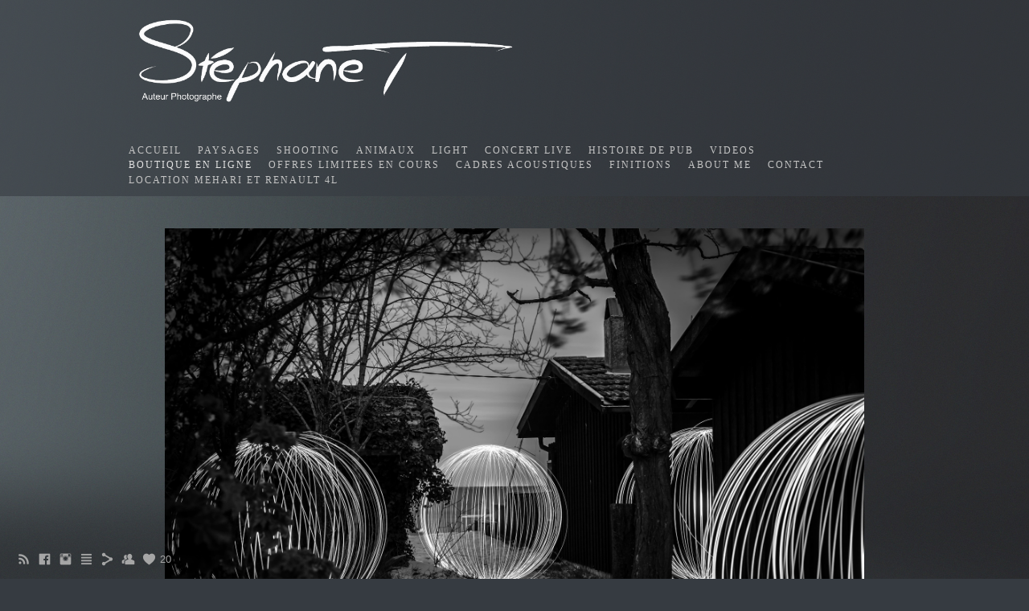

--- FILE ---
content_type: text/html; charset=UTF-8
request_url: https://www.stephanet.com/boutiqueenligne/img_0608comp-33
body_size: 10122
content:
<!doctype html>
<html lang="fr" site-body ng-controller="baseController" prefix="og: http://ogp.me/ns#">
<head>
        <title>Ball of light</title>
    <base href="/">
    <meta charset="UTF-8">
    <meta http-equiv="X-UA-Compatible" content="IE=edge,chrome=1">
    <meta name="viewport" content="width=device-width, initial-scale=1">

    <link rel="manifest" href="/manifest.webmanifest">

	
    <meta name="keywords" content="stephanet.com, Ball of light, auteur photographe artiste photos photo bassin arcachon pyla boutique en ligne tirage dibond caisse américaine art photo photographie photography bassin pose longue light painting tirage galerie portrait">
    <meta name="generator" content="stephanet.com">
    <meta name="author" content="stephanet.com">

    <meta itemprop="name" content="Ball of light">
    <meta itemprop="url" content="https://www.stephanet.com/boutiqueenligne/img_0608comp-33">

    <link rel="alternate" type="application/rss+xml" title="RSS Ball of light" href="/extra/rss" />
    <!-- Open Graph data -->
    <meta property="og:title" name="title" content="Ball of light">

	
    <meta property="og:site_name" content="Stéphane T - Auteur Photographe">
    <meta property="og:url" content="https://www.stephanet.com/boutiqueenligne/img_0608comp-33">
    <meta property="og:type" content="website">

            <!--    This part will not change dynamically: except for Gallery image-->

    <meta property="og:image" content="https://dvqlxo2m2q99q.cloudfront.net/000_clients/893832/page/8938327AIXXKRk.jpg">
    <meta property="og:image:height" content="3648">
    <meta property="og:image:width" content="5472">

    
    <meta property="fb:app_id" content="291101395346738">

    <!-- Twitter Card data -->
    <meta name="twitter:url" content="https://www.stephanet.com/boutiqueenligne/img_0608comp-33">
    <meta name="twitter:title" content="Ball of light">

	
	<meta name="twitter:site" content="Stéphane T - Auteur Photographe">
    <meta name="twitter:creator" content="stephanet.com">

    <link rel="dns-prefetch" href="https://cdn.portfolioboxdns.com">

    	
	<link rel="icon" href="https://dvqlxo2m2q99q.cloudfront.net/000_clients/893832/file/32x32-893832jU38RZvY.ico" type="image/x-icon" />
    <link rel="shortcut icon" href="https://dvqlxo2m2q99q.cloudfront.net/000_clients/893832/file/32x32-893832jU38RZvY.jpg" type="image/jpeg" />
    <link rel="apple-touch-icon" sizes="57x57" href="https://dvqlxo2m2q99q.cloudfront.net/000_clients/893832/file/57x57-893832jU38RZvY.jpg" type="image/jpeg" />
	<link rel="apple-touch-icon" sizes="114x114" href="https://dvqlxo2m2q99q.cloudfront.net/000_clients/893832/file/114x114-893832jU38RZvY.jpg" type="image/jpeg" />
	<link rel="apple-touch-icon" sizes="72x72" href="https://dvqlxo2m2q99q.cloudfront.net/000_clients/893832/file/72x72-893832jU38RZvY.jpg" type="image/jpeg" />
	<link rel="apple-touch-icon" sizes="144x144" href="https://dvqlxo2m2q99q.cloudfront.net/000_clients/893832/file/144x144-893832jU38RZvY.jpg" type="image/jpeg" />
	<link rel="apple-touch-icon" sizes="60x60" href="https://dvqlxo2m2q99q.cloudfront.net/000_clients/893832/file/60x60-893832jU38RZvY.jpg" type="image/jpeg" />
	<link rel="apple-touch-icon" sizes="120x120" href="https://dvqlxo2m2q99q.cloudfront.net/000_clients/893832/file/120x120-893832jU38RZvY.jpg" type="image/jpeg" />
	<link rel="apple-touch-icon" sizes="76x76" href="https://dvqlxo2m2q99q.cloudfront.net/000_clients/893832/file/76x76-893832jU38RZvY.jpg" type="image/jpeg" />
	<link rel="apple-touch-icon" sizes="152x152" href="https://dvqlxo2m2q99q.cloudfront.net/000_clients/893832/file/152x152-893832jU38RZvY.jpg" type="image/jpeg" />
	<link rel="apple-touch-icon" sizes="196x196" href="https://dvqlxo2m2q99q.cloudfront.net/000_clients/893832/file/196x196-893832jU38RZvY.jpg" type="image/jpeg" />
	<link rel="mask-icon" href="https://dvqlxo2m2q99q.cloudfront.net/000_clients/893832/file/16x16-893832jU38RZvY.svg">
	<link rel="icon" href="https://dvqlxo2m2q99q.cloudfront.net/000_clients/893832/file/196x196-893832jU38RZvY.jpg" type="image/jpeg" />
	<link rel="icon" href="https://dvqlxo2m2q99q.cloudfront.net/000_clients/893832/file/192x192-893832jU38RZvY.jpg" type="image/jpeg" />
	<link rel="icon" href="https://dvqlxo2m2q99q.cloudfront.net/000_clients/893832/file/168x168-893832jU38RZvY.jpg" type="image/jpeg" />
	<link rel="icon" href="https://dvqlxo2m2q99q.cloudfront.net/000_clients/893832/file/96x96-893832jU38RZvY.jpg" type="image/jpeg" />
	<link rel="icon" href="https://dvqlxo2m2q99q.cloudfront.net/000_clients/893832/file/48x48-893832jU38RZvY.jpg" type="image/jpeg" />
	<link rel="icon" href="https://dvqlxo2m2q99q.cloudfront.net/000_clients/893832/file/32x32-893832jU38RZvY.jpg" type="image/jpeg" />
	<link rel="icon" href="https://dvqlxo2m2q99q.cloudfront.net/000_clients/893832/file/16x16-893832jU38RZvY.jpg" type="image/jpeg" />
	<link rel="icon" href="https://dvqlxo2m2q99q.cloudfront.net/000_clients/893832/file/128x128-893832jU38RZvY.jpg" type="image/jpeg" />
	<meta name="application-name" content="Stéphane T - Auteur Photographe"/>
	<meta name="theme-color" content="#363b41">
	<meta name="msapplication-config" content="browserconfig.xml" />

	<!-- sourcecss -->
<link rel="stylesheet" href="https://cdn.portfolioboxdns.com/pb3/application/_output/pb.out.front.ver.1753775869462.css" />
<!-- /sourcecss -->

    

</head>
<body id="pb3-body" pb-style="siteBody.getStyles()" style="visibility: hidden;" ng-cloak class="{{siteBody.getClasses()}}" data-rightclick="{{site.EnableRightClick}}" data-imgshadow="{{site.ThumbDecorationHasShadow}}" data-imgradius="{{site.ThumbDecorationBorderRadius}}"  data-imgborder="{{site.ThumbDecorationBorderWidth}}">

<img ng-if="site.LogoDoUseFile == 1" ng-src="{{site.LogoFilePath}}" alt="" style="display:none;">

<pb-scrol-to-top></pb-scrol-to-top>

<div class="containerNgView" ng-view autoscroll="true" page-font-helper></div>

<div class="base" ng-cloak>
    <div ng-if="base.popup.show" class="popup">
        <div class="bg" ng-click="base.popup.close()"></div>
        <div class="content basePopup">
            <div ng-include="base.popup.view"></div>
        </div>
    </div>
</div>

<logout-front></logout-front>

<script src="https://cdn.portfolioboxdns.com/pb3/application/_output/3rd.out.front.ver.js"></script>

<!-- sourcejs -->
<script src="https://cdn.portfolioboxdns.com/pb3/application/_output/pb.out.front.ver.1753775869462.js"></script>
<!-- /sourcejs -->


<script>
    var isLoadedFromServer = true;
    var seeLiveMobApp = "";

    if(seeLiveMobApp == true || seeLiveMobApp == 1){
        if(pb.utils.isMobile() == true){
            pbAng.isMobileFront = seeLiveMobApp;
        }
    }
    var serverData = {
        siteJson : {"Guid":"17286n2mJ7OrKKbS","Id":893832,"Url":"stephanet.com","IsUnpublished":0,"SecondaryUrl":null,"AccountType":1,"LanguageId":8,"IsSiteLocked":0,"MetaValidationTag":null,"CustomCss":"","CustomHeaderBottom":null,"CustomBodyBottom":"","MobileLogoText":"St\u00e9phane T","MobileMenuBoxColor":"#363b41","MobileLogoDoUseFile":1,"MobileLogoFileName":"893832S9R2bRvA.png","MobileLogoFileHeight":183,"MobileLogoFileWidth":600,"MobileLogoFileNameS3Id":0,"MobileLogoFilePath":"https:\/\/dvqlxo2m2q99q.cloudfront.net\/000_clients\/893832\/file\/893832S9R2bRvA.png","MobileLogoFontFamily":"'Century Gothic',CenturyGothic,AppleGothic","MobileLogoFontSize":"17px","MobileLogoFontVariant":null,"MobileLogoFontColor":"#ffffff","MobileMenuFontFamily":"'Century Gothic',CenturyGothic,AppleGothic","MobileMenuFontSize":"14px","MobileMenuFontVariant":null,"MobileMenuFontColor":"#c4c4c4","MobileMenuIconColor":"#c4c4c4","SiteTitle":"St\u00e9phane T - Auteur Photographe","SeoKeywords":"auteur photographe artiste photos photo bassin arcachon pyla boutique en ligne tirage dibond caisse am\u00e9ricaine art photo photographie photography bassin pose longue light painting tirage galerie portrait","SeoDescription":"St\u00e9phane T Auteur photographe photos arcachon art Artiste bassin Arcachon Pyla pilat poses longues Light Painting portrait animaux pub galerie photos boutique en ligne tirages de qualit\u00e9 caisse am\u00e9ricaine","ShowSocialMediaLinks":1,"SocialButtonStyle":1,"SocialButtonColor":"#a6a6a6","SocialShowShareButtons":1,"SocialFacebookShareUrl":"https:\/\/www.facebook.com\/St%C3%A9phane-T-Arcachon-photo-La-page-760238960655759\/","SocialFacebookUrl":"https:\/\/www.facebook.com\/St%C3%A9phane-T-Arcachon-photo-La-page-760238960655759\/","SocialTwitterUrl":null,"SocialFlickrUrl":null,"SocialLinkedInUrl":null,"SocialGooglePlusUrl":null,"SocialPinterestUrl":null,"SocialInstagramUrl":"https:\/\/www.instagram.com\/stephane_t_art_photo\/?hl=fr","SocialBlogUrl":"https:\/\/500px.com\/stephanet","SocialFollowButton":1,"SocialFacebookPicFileName":"893832agqLRBFV.jpg","SocialHideLikeButton":null,"SocialFacebookPicFileNameS3Id":0,"SocialFacebookPicFilePath":"https:\/\/dvqlxo2m2q99q.cloudfront.net\/000_clients\/893832\/file\/893832agqLRBFV.jpg","BgImagePosition":1,"BgUseImage":1,"BgColor":"#363b41","BgFileName":"","BgFileWidth":null,"BgFileHeight":null,"BgFileNameS3Id":null,"BgFilePath":null,"BgBoxColor":"#363b41","LogoDoUseFile":1,"LogoText":"St\u00e9phane T","LogoFileName":"893832ch2DUIfd.png","LogoFileHeight":243,"LogoFileWidth":800,"LogoFileNameS3Id":0,"LogoFilePath":"https:\/\/dvqlxo2m2q99q.cloudfront.net\/000_clients\/893832\/file\/893832ch2DUIfd.png","LogoDisplayHeight":"147px","LogoFontFamily":"'Century Gothic',CenturyGothic,AppleGothic","LogoFontVariant":null,"LogoFontSize":"24px","LogoFontColor":"#ffffff","LogoFontSpacing":"5px","LogoFontUpperCase":1,"ActiveMenuFontIsUnderline":0,"ActiveMenuFontIsItalic":0,"ActiveMenuFontIsBold":0,"ActiveMenuFontColor":"#e3e3e3","HoverMenuFontIsUnderline":0,"HoverMenuFontIsItalic":0,"HoverMenuFontIsBold":0,"HoverMenuBackgroundColor":null,"ActiveMenuBackgroundColor":null,"MenuFontFamily":"'Century Gothic',CenturyGothic,AppleGothic","MenuFontVariant":"","MenuFontSize":"12px","MenuFontColor":"#c4c4c4","MenuFontColorHover":"#e3e3e3","MenuBoxColor":"#363b41","MenuBoxBorder":0,"MenuFontSpacing":"8px","MenuFontUpperCase":1,"H1FontFamily":"'Century Gothic',CenturyGothic,AppleGothic","H1FontVariant":null,"H1FontColor":"#ffffff","H1FontSize":"22px","H1Spacing":"2px","H1UpperCase":1,"H2FontFamily":"'Century Gothic',CenturyGothic,AppleGothic","H2FontVariant":null,"H2FontColor":"#ffffff","H2FontSize":"18px","H2Spacing":"1px","H2UpperCase":1,"H3FontFamily":"'Century Gothic',CenturyGothic,AppleGothic","H3FontVariant":null,"H3FontColor":"#ffffff","H3FontSize":"14px","H3Spacing":"1px","H3UpperCase":0,"PFontFamily":"'Helvetica Neue',Helvetica,Arial,sans-serif","PFontVariant":null,"PFontColor":"#c4c4c4","PFontSize":"12px","PLineHeight":"30px","PLinkColor":"#2cf2de","PLinkColorHover":"#ffffff","PSpacing":"1px","PUpperCase":0,"ListFontFamily":"'Century Gothic',CenturyGothic,AppleGothic","ListFontVariant":null,"ListFontColor":"#c4c4c4","ListFontSize":"11px","ListSpacing":"4px","ListUpperCase":1,"ButtonColor":"#c4c4c4","ButtonHoverColor":"#41484f","ButtonTextColor":"#ffffff","SiteWidth":0,"ImageQuality":0,"DznLayoutGuid":9,"DsnLayoutViewFile":"top03","DsnLayoutTitle":"top03","DsnLayoutType":"centered","DsnMobileLayoutGuid":3,"DsnMobileLayoutViewFile":"mobilemenu03","DsnMobileLayoutTitle":"mobilemenu03","FaviconFileNameS3Id":0,"FaviconFileName":"144x144-893832jU38RZvY.jpg","FaviconFilePath":"https:\/\/dvqlxo2m2q99q.cloudfront.net\/000_clients\/893832\/file\/144x144-893832jU38RZvY.jpg","ThumbDecorationBorderRadius":"20px","ThumbDecorationBorderWidth":"2px","ThumbDecorationBorderColor":"#000000","ThumbDecorationHasShadow":1,"MobileLogoDisplayHeight":"0px","IsFooterActive":0,"FooterContent":null,"MenuIsInfoBoxActive":0,"MenuInfoBoxText":"","MenuImageFileName":null,"MenuImageFileNameS3Id":null,"MenuImageFilePath":null,"FontCss":"","ShopSettings":{"Guid":"8938329FaIS2Us","SiteId":893832,"ShopName":"St\u00e9phane THOMAS","Email":"stephane.t.photo@gmail.com","ResponseSubject":"Merci pour votre commande","ResponseEmail":"Merci pour votre commande. D\u00e8s r\u00e9ception du paiement, je transmets sans d\u00e9lai votre demande afin que le tableau soit r\u00e9alis\u00e9.","ReceiptNote":"Votre commande sera exp\u00e9di\u00e9e d\u00e8s r\u00e9ception du paiement.","PaymentMethod":"paypal","InvoiceDueDays":30,"HasStripeUserData":null,"Address":"26 Boulevard Chanzy","Zip":33120,"City":"ARCACHON","CountryCode":"FR","OrgNr":null,"PayPalEmail":"stephane.t.photo@gmail.com","Currency":"EUR","ShippingInfo":"Votre colis sera exp\u00e9di\u00e9 par un transporteur d\u00e9sign\u00e9 et livr\u00e9 \u00e0 votre adresse indiqu\u00e9e lors de la commande.","ReturnPolicy":null,"TermsConditions":"1. PR\u00c9SENTATION\nSt\u00e9phane T vous propose de passer commande de ses oeuvres directement via sa boutique. La fabrication aupr\u00e8s d'un prestataire est enti\u00e8rement \u00e0 sa charge. Les oeuvres sont num\u00e9rot\u00e9es et recevront un certificat d'authenticit\u00e9 sign\u00e9 de l'auteur ainsi qu'une facture de vente de tirage original.\n\n2. PROPRIETE INTELLECTUELLE\nL'acque\u0301reur d'une \u0153uvre originale n'est investi du fait de cette acquisition d'aucun des attributs de la proprie\u0301te\u0301 intellectuelle. De\u0300s lors, aucune reproduction ni diffusion du tirage dont cette facture constate la vente n'est autorise\u0301 sans l'accord pre\u0301alable de l'auteur (Art. L111-3 du Code de la Proprie\u0301te\u0301 intellectuelle). \n\n3. PRIX\nLes prix applicables sont ceux affich\u00e9s  au moment du choix de la commande. \nAucune modification ne s'appliquera aux commandes en cours de traitement.\nLes ventes de l'auteur ne sont pas soumis \u00e0 la TVA. TVA non applicable - Art. 293 B du CGI. \nLes prix mentionn\u00e9s dans le r\u00e9capitulatif de la commande et dans la confirmation de la commande constituent les prix et frais d\u00e9finitifs, exprim\u00e9s toutes taxes comprises. Les prix et les frais de livraison sont payables en ligne au moment de la commande.\n\n4. COMMANDE\nPour passer une commande vous devez fournir des informations vraies, exactes, \u00e0 jour et compl\u00e8tes sur vous-m\u00eame comme demand\u00e9 dans le formulaire notamment quant \u00e0 votre identit\u00e9, l'identit\u00e9 du destinataire de la commande et \u00e0 l'adresse de livraison, ainsi que l'adresse e-mail o\u00f9 une confirmation de commande peut \u00eatre adress\u00e9e.\nL'auteur confirme l'acceptation de votre commande \u00e0 l'adresse e-mail que vous lui aurez communiqu\u00e9e.\nL'auteur vous conseille de stocker ou d'imprimer une copie de la commande jusqu'\u00e0 r\u00e9ception de la confirmation.\nLes informations que vous communiquez lors de la prise de commande vous engagent : en cas d'erreur dans le libell\u00e9 des coordonn\u00e9es du destinataire, l'auteur ne saurait \u00eatre tenu responsable de l'impossibilit\u00e9 dans laquelle il pourrait \u00eatre de livrer la commande. En particulier, les frais d'une nouvelle livraison d'une commande suite \u00e0 une adresse incompl\u00e8te ou erron\u00e9e, \u00e0 l'absence du destinataire, \u00e0 l'absence ou \u00e0 la mauvaise identification d'une bo\u00eete \u00e0 lettre seront \u00e0 votre charge.\nSt\u00e9phane T se r\u00e9serve le droit d'annuler votre commande s'il existe un litige relatif au paiement d'une commande ant\u00e9rieure.\n\n5. DROIT DE R\u00c9TRACTATION\nEn application de l'article L121-20 du code de la consommation, le consommateur dispose d'un d\u00e9lai de sept jours francs pour exercer son droit de r\u00e9tractation sans avoir \u00e0 justifier de motifs ni \u00e0 payer de p\u00e9nalit\u00e9s. Pour les prestations de service, le d\u00e9lai mentionn\u00e9 court, \u00e0 compter du jour o\u00f9 la confirmation de la commande est intervenue par courrier \u00e9lectronique. Lorsque le d\u00e9lai de sept jours expire un samedi, un dimanche ou un jour f\u00e9ri\u00e9 ou ch\u00f4m\u00e9, il est prorog\u00e9 jusqu'au premier jour ouvrable suivant.\nPar d\u00e9rogation, l'article L.121-20-2 du code de la consommation pr\u00e9voit que le droit de r\u00e9tractation ne peut \u00eatre exerc\u00e9, sauf si les parties en sont convenues autrement, notamment pour les contrats :- de fourniture de services dont l'ex\u00e9cution a commenc\u00e9, avec l'accord du consommateur, avant la fin du d\u00e9lai de sept jours francs ;- de fourniture de biens confectionn\u00e9s selon les sp\u00e9cifications du consommateur ou nettement personnalis\u00e9s ou qui, du fait de leur nature, ne peuvent \u00eatre r\u00e9exp\u00e9di\u00e9s.\nAu titre du service vous acceptez express\u00e9ment que la prestation commence avant l'expiration du d\u00e9lai de r\u00e9tractation l\u00e9gal.\nEn tout \u00e9tat de cause le service de tirage photo est r\u00e9alis\u00e9 selon vos sp\u00e9cifications sur divers supports et dans divers formats qui engendrent la d\u00e9livrance d'un produit nettement personnalis\u00e9.\nAu titre de votre commande, vous reconnaissez ne pas b\u00e9n\u00e9ficier d'un droit de r\u00e9tractation.\n\n6. D\u00c9LAIS\nLes d\u00e9lais de r\u00e9alisation et de livraison des tirages qui sont mentionn\u00e9s \u00e0 titre d'information sur le Site.\nEn tout \u00e9tat de cause, l'auteur s'engage \u00e0 faire r\u00e9aliser et \u00e0 livrer les tirages dans un d\u00e9lai maximum de 60 jours ouvr\u00e9s commen\u00e7ant \u00e0 courir \u00e0 compter du lendemain de la confirmation de la commande par e-mail.\n\n7. LIVRAISON ET R\u00c9CEPTION DES TIRAGES\nLes tirages r\u00e9alis\u00e9s seront livr\u00e9s \u00e0 l'adresse de livraison (Rez-de-chauss\u00e9e) que vous aurez indiqu\u00e9e dans la commande.\nEn cas d'absence du destinataire ou d'une personne pouvant prendre possession des travaux photographiques lors de la livraison par les services postaux ou par un transporteur, les services postaux ou le tiers d\u00e9poseront un avis de passage vous invitant \u00e0 retirer les tirages, \u00e0 l'adresse de livraison que vous avez indiqu\u00e9e.\nLa livraison sera consid\u00e9r\u00e9e comme effectu\u00e9e d\u00e8s la premi\u00e8re pr\u00e9sentation de l'envoi \u00e0 l'adresse de livraison indiqu\u00e9e dans la commande.\nLa responsabilit\u00e9 de St\u00e9phane T ne saurait \u00eatre engag\u00e9e en cas de retrait tardif desdits tirages aupr\u00e8s de la poste ou du transporteur ou en cas de non-retrait des tirages par vos soins.\nSi \u00e0 la r\u00e9ception de la commande vous vous apercevez que la commande a \u00e9t\u00e9 endommag\u00e9e lors du transport, vous pouvez refuser la livraison en pr\u00e9cisant les motifs de votre refus ou si vous l'acceptez, notez vos remarques sur le bon de livraison.\nVous devez adresser votre r\u00e9clamation \u00e0 St\u00e9phane T, par e-mail dans un d\u00e9lai de 3 jours ouvrables suivant la date de livraison et le cas \u00e9ch\u00e9ant, si les tirages photo n\u00e9cessitent d'\u00eatre renvoy\u00e9s, ils doivent l'\u00eatre dans les 10 jours ouvrables suivant la date de livraison dans leur emballage d'origine et \u00e0 vos frais \u00e0 l'adresse qui vous sera donn\u00e9e.\n\n8. LOI APPLICABLE\nLes pr\u00e9sentes conditions g\u00e9n\u00e9rales sont soumises \u00e0 la loi fran\u00e7aise.\nL\u2019invalidation d\u2019une des clauses des pr\u00e9sentes conditions g\u00e9n\u00e9rales n\u2019emportera pas la nullit\u00e9 desdites conditions ; la clause \u00e0 ins\u00e9rer, en remplacement de celle annul\u00e9e, sera celle en vigueur. Les autres garderont toute leur force et leur port\u00e9e.\n\nSt\u00e9phane THOMAS\n26 Boulevard Chanzy \u00e0 ARCACHON\nstephane.t.photo@gmail.com\n80466898600016","ShippingRegions":[{"Guid":"8938328LFKmdf0","SiteId":893832,"CountryCode":"FR","ShippingCost":20,"created_at":"2019-09-29 14:28:58","updated_at":"2019-09-29 14:28:58"},{"Guid":"893832SLjd4DEL","SiteId":893832,"CountryCode":"NO","ShippingCost":65,"created_at":"2019-09-29 14:29:56","updated_at":"2019-09-29 14:29:56"}],"TaxRegions":[]},"UserTranslatedText":{"Guid":"8938320zJA9Kjr","SiteId":893832,"Message":"Message","YourName":"Votre nom","EnterTheLetters":"Recopier les lettres","Send":"Envoyer","ThankYou":"Merci","Refresh":"Rafraichir","Follow":"Suivre","Comment":"Commentaire","Share":"Partager","CommentOnPage":"Commenter","ShareTheSite":"Partager ce site","ShareThePage":"Partager cette page","AddToCart":"Ajouter au panier","ItemWasAddedToTheCart":"L&#039;article a \u00e9t\u00e9 ajout\u00e9 au panier","Item":"Article","YourCart":"Votre panier","YourInfo":"Vos coordon\u00e9es","Quantity":"Quantit\u00e9","Product":"Article","ItemInCart":"Article","BillingAddress":"Adresse de facturation","ShippingAddress":"Adresse de livraison","OrderSummary":"R\u00e9capitulatif de la commande","ProceedToPay":"Proc\u00e9der au paiement","Payment":"Paiement","CardPayTitle":"Informations sur la carte de cr\u00e9dit","PaypalPayTitle":"Votre paiement sera effectu\u00e9 via Paypal.","InvoicePayTitle":"Votre paiement sera effectu\u00e9 par facture.","ProceedToPaypal":"Proc\u00e9der au paiement via Paypal","ConfirmInvoice":"Confirmer le paiement par facture","NameOnCard":"Nom","APrice":"Prix","Options":"Options","SelectYourCountry":"Choisir votre pays","Remove":"Supprimer","NetPrice":"Prix net","Vat":"TVA","ShippingCost":"Frais de livraison","TotalPrice":"Prix total","Name":"Nom","Address":"Adresse","Zip":"Code postal","City":"Ville","State":"\u00c9tat\/R\u00e9gion","Country":"Pays","Email":"Email","Phone":"T\u00e9l\u00e9phone","ShippingInfo":"Frais de livraison","Checkout":"Paiement","Organization":"Organisation","DescriptionOrder":"Description","InvoiceDate":"Date","ReceiptDate":"Date","AmountDue":"Montant d\u00fb","AmountPaid":"Montant pay\u00e9","ConfirmAndCheckout":"Confirmation & paiement","Back":"Retour","Pay":"Payer","ClickToPay":"Cliquer pour payer","AnErrorHasOccurred":"Une erreur est survenue","PleaseContactUs":"Veuillez nous contacter","Receipt":"Re\u00e7u","Print":"Imprimer","Date":"Date","OrderNr":"Num\u00e9ro de commande","PayedWith":"Pay\u00e9 par","Seller":"Vendeur","HereIsYourReceipt":"Voici votre re\u00e7u","AcceptTheTerms":"acceptez les termes","Unsubscribe":"Se d\u00e9sabonner","ViewThisOnline":"Voir en ligne","Price":"Prix","SubTotal":"Sous-total","Tax":"TVA","OrderCompleteMessage":"Veuillez t\u00e9l\u00e9charger votre re\u00e7u.","DownloadReceipt":"T\u00e9l\u00e9charger le re\u00e7u.","ReturnTo":"Retour vers le site","ItemPurchasedFrom":"les articles ont \u00e9t\u00e9 achet\u00e9s aupr\u00e8s de","SameAs":"M\u00eame que","SoldOut":"\u00c9PUIS\u00c9","ThisPageIsLocked":"Cette page est verrouill\u00e9e","Invoice":"Facture","BillTo":"Facture to :","Ref":"R\u00e9f\u00e9rence","DueDate":"Date d'\u00e9ch\u00e9ance","Notes":"Notes :","CookieMessage":"Nous utilisons des cookies pour vous offrir la meilleure exp\u00e9rience sur notre site. En poursuivant votre navigation sur ce site, vous acceptez l'utilisation de cookies.","CompleteOrder":"Terminer la commande","Prev":"Pr\u00e9c\u00e9dent","Next":"Suivant","Tags":"Tags","Description":"Description","Educations":"Formation","Experiences":"Exp\u00e9rience","Awards":"R\u00e9compenses","Exhibitions":"Expositions","Skills":"Comp\u00e9tences","Interests":"Centres d'int\u00e9r\u00eats","Languages":"Langues","Contacts":"Contact","Present":"Aujourd\u2019hui","created_at":"2017-10-14 09:01:54","updated_at":"2017-10-14 09:01:54"},"GoogleAnalyticsSnippet":"","GoogleAnalyticsObjects":null,"EnableRightClick":1,"EnableCookie":1,"EnableRSS":1,"SiteBGThumb":null,"ClubType":null,"ClubMemberAtSiteId":null,"ProfileImageFileName":null,"ProfileImageS3Id":null,"CoverImageFileName":null,"CoverImageS3Id":null,"ProfileImageFilePath":null,"CoverImageFilePath":null,"StandardBgImage":19,"NrOfProLikes":20,"NrOfFreeLikes":0,"NrOfLikes":20,"ClientCountryCode":"FR","HasRequestedSSLCert":3,"CertNextUpdateDate":1731579638,"IsFlickrWizardComplete":null,"FlickrNsId":null,"SignUpAccountType":null,"created_at":1507964514000},
        pageJson : '',
        menuJson : [{"Guid":"893832fqA6DVit","SiteId":893832,"PageGuid":"89383251dO8vvq","Title":"Accueil","Url":"\/accueilok","Target":"_self","ListOrder":0,"ParentGuid":null,"created_at":"2017-10-14 13:05:18","updated_at":"2017-10-14 16:03:42","Children":[]},{"Guid":"893832HH2zvn3q","SiteId":893832,"PageGuid":"893832w1MPhc3R","Title":"Paysages","Url":"\/paysages","Target":"_self","ListOrder":1,"ParentGuid":null,"created_at":"2017-10-14 18:17:08","updated_at":"2021-07-23 09:15:45","Children":[]},{"Guid":"893832Vi17Wnl7","SiteId":893832,"PageGuid":"893832EGSDIQUD","Title":"Shooting","Url":"\/lesfemmes","Target":"_self","ListOrder":2,"ParentGuid":null,"created_at":"2017-10-14 17:41:38","updated_at":"2021-07-23 09:15:45","Children":[]},{"Guid":"893832mDVDfgKP","SiteId":893832,"PageGuid":"893832XraqBpoD","Title":"ANIMAUX","Url":"\/nosamislesbetes","Target":"_self","ListOrder":3,"ParentGuid":null,"created_at":"2019-09-24 21:53:41","updated_at":"2021-07-23 09:15:45","Children":[]},{"Guid":"893832Ri1QkIRN","SiteId":893832,"PageGuid":"893832QIMbT8Sf","Title":"LIGHT","Url":"\/lightpainting","Target":"_self","ListOrder":4,"ParentGuid":null,"created_at":"2017-10-14 18:18:38","updated_at":"2021-07-23 09:15:45","Children":[]},{"Guid":"893832qIDK73Vl","SiteId":893832,"PageGuid":"893832gIf179nR","Title":"CONCERT LIVE","Url":"\/concertlive","Target":"_self","ListOrder":5,"ParentGuid":null,"created_at":"2018-01-14 17:12:01","updated_at":"2021-07-23 09:15:45","Children":[]},{"Guid":"8938320y4x3gsu","SiteId":893832,"PageGuid":"893832XHextcjH","Title":"HISTOIRE DE PUB","Url":"\/histoiredepub","Target":"_self","ListOrder":6,"ParentGuid":null,"created_at":"2017-11-28 19:24:23","updated_at":"2021-07-23 09:15:45","Children":[]},{"Guid":"8938327gBCYjCP","SiteId":893832,"PageGuid":"893832TQxkWbwh","Title":"VIDEOS","Url":"\/videos","Target":"_self","ListOrder":7,"ParentGuid":null,"created_at":"2019-01-16 15:32:46","updated_at":"2019-09-24 22:12:11","Children":[]},{"Guid":"893832z4RFrQ3H","SiteId":893832,"PageGuid":"893832ybFlh5lw","Title":"Boutique en ligne","Url":"\/boutiqueenligne","Target":"_self","ListOrder":8,"ParentGuid":null,"created_at":"2017-10-14 16:18:06","updated_at":"2019-09-24 22:12:11","Children":[]},{"Guid":"893832IWqviFAT","SiteId":893832,"PageGuid":"893832g7DNVTEQ","Title":"OFFRES LIMITEES EN COURS","Url":"\/offreencours","Target":"_self","ListOrder":9,"ParentGuid":null,"created_at":"2019-12-13 22:22:41","updated_at":"2020-04-10 17:05:08","Children":[]},{"Guid":"893832asVlE8dv","SiteId":893832,"PageGuid":"893832PXPzwsJl","Title":"CADRES ACOUSTIQUES","Url":"\/cadresacoustiques","Target":"_self","ListOrder":10,"ParentGuid":null,"created_at":"2021-11-09 10:10:49","updated_at":"2021-11-09 10:13:19","Children":[]},{"Guid":"893832YK1G3odL","SiteId":893832,"PageGuid":"893832xdt76E9S","Title":"Finitions","Url":"\/produits","Target":"_self","ListOrder":11,"ParentGuid":null,"created_at":"2017-10-14 14:33:49","updated_at":"2021-11-09 10:13:19","Children":[]},{"Guid":"893832wIrgCuJK","SiteId":893832,"PageGuid":"8938325waWn12v","Title":"About Me","Url":"\/aboutme","Target":"_self","ListOrder":12,"ParentGuid":null,"created_at":"2017-10-14 17:32:38","updated_at":"2021-11-09 10:13:19","Children":[]},{"Guid":"893832Hw0JEK2D","SiteId":893832,"PageGuid":"893832HPEBNQeb","Title":"Contact","Url":"\/contact","Target":"_self","ListOrder":13,"ParentGuid":null,"created_at":"2017-10-14 09:20:37","updated_at":"2021-11-09 10:13:19","Children":[]},{"Guid":"893832qTBGvFXJ","SiteId":893832,"PageGuid":"8938325COX7ctF","Title":"LOCATION MEHARI ET RENAULT 4L","Url":"\/locationmehari","Target":"_self","ListOrder":14,"ParentGuid":null,"created_at":"2022-02-26 18:22:28","updated_at":"2025-04-14 20:26:10","Children":[]}],
        timestamp: 1762617884,
        resourceVer: 379,
        frontDictionaryJson: {"common":{"text404":"La page que vous recherchez n'existe pas !","noStartPage":"Vous n'avez pas de page d'accueil","noStartPageText1":"Utilisez n'importe quelle page comme page d'accueil ou cr\u00e9ez une nouvelle page.","noStartPageText2":"Comment utiliser une page existante comme page d'accueil ?","noStartPageText3":"- Cliquez sur PAGES (dans le panneau admin \u00e0 droite)","noStartPageText4":"- Cliquez sur la page que vous souhaitez utiliser pour votre page d'accueil.","noStartPageText5":"- Activez le bouton page d'accueil.","noStartPage2":"Ce site n'a pas de page d'accueil","loginAt":"Connectez-vous","toManage":"pour modifier votre site.","toAddContent":"pour ajouter du contenu.","noContent1":"Cr\u00e9ez votre premi\u00e8re page","noContent11":"Cr\u00e9ez votre premi\u00e8re page","noContent111":"Cliquez sur Nouvelle page","noContent2":"Cliquez sur Nouvelle page pour ajouter du contenu","noContent":"Ce site n'a aucun contenu","onlinePortfolioWebsite":"Portfolio en ligne","addToCartMessage":"L'article a \u00e9t\u00e9 ajout\u00e9 au panier","iaccepthe":"J'accepte les","termsandconditions":"conditions d'utilisation","andthe":"et la","returnpolicy":"politique de retour","admin":"Admin","back":"Retour","edit":"Modifier","appreciate":"Appr\u00e9cier","portfolioboxLikes":"Portfoliobox Likes","like":"Like","youCanOnlyLikeOnce":"Vous pouvez aimer une fois seulement","search":"Recherche","blog":"Blog","allow":"Allow","allowNecessary":"Allow Necessary","leaveWebsite":"Leave Website"},"monthName":{"january":"janvier","february":"f\u00e9vrier","march":"mars","april":"avril","may":"mai","june":"juin","july":"juillet","august":"ao\u00fbt","september":"septembre","october":"octobre","november":"novembre","december":"d\u00e9cembre"}}    };

    var allowinfscroll = "false";
    allowinfscroll = (allowinfscroll == undefined) ? true : (allowinfscroll == 'true') ? true : false;

    var isAdmin = false;
    var addScroll = false;
    var expTimer = false;

    $('body').css({
        visibility: 'visible'
    });

    pb.initializer.start(serverData,isAdmin,function(){
        pbAng.App.start();
    });

    //add for custom JS
    var tempObj = {};
</script>

<script>
    window.pb_analytic = {
        ver: 3,
        s_id: (pb && pb.data && pb.data.site) ? pb.data.site.Id : 0,
        h_s_id: "4deb997361ebd789dddfbc749fa825cc",
    }
</script>
<script defer src="https://cdn.portfolioboxdns.com/0000_static/app/analytics.min.js"></script>


<!--<script type="text/javascript" src="https://maps.google.com/maps/api/js?sensor=true"></script>-->


                    <script type="application/ld+json">
                    {
                        "@context": "https://schema.org/",
                        "@type": "WebSite",
                        "url": "https://www.stephanet.com/boutiqueenligne",
                        "name": "Stéphane T - Auteur Photographe",
                        "author": {
                            "@type": "Person",
                            "name": "Stéphane T"
                        },
                        "description": "Stéphane T Auteur photographe photos arcachon art Artiste bassin Arcachon Pyla pilat poses longues Light Painting portrait animaux pub galerie photos boutique en ligne tirages de qualité caisse américaine",
                        "publisher": "Stéphane T - Auteur Photographe"
                    }
                    </script>
                
                        <script type="application/ld+json">
                        {
                            "@context": "https://schema.org/",
                            "@type": "Product",
                            "url": "https://www.stephanet.com/boutiqueenligne/img_0608comp-33",
                            "description": "",
                            "name": "Ball of light",
                            "offers": {
                                "@type": "Offer",
                                "price": "140",
                                "priceCurrency": "EUR"
                        ,
                                    "availability": "https://schema.org/InStock"
                                }
                            ,"image":[
                                {
                                    "@type": "ImageObject",
                                    "image": "https://dvqlxo2m2q99q.cloudfront.net/000_clients/893832/page/8938327AIXXKRk.jpg",
                                    "contentUrl": "https://dvqlxo2m2q99q.cloudfront.net/000_clients/893832/page/8938327AIXXKRk.jpg",
                                    "description": "Ball of light",
                                    "name": "Ball of light",
                                    "height": "3648",
                                    "width": "5472"
                                }
                                ]
                        }
                        </script>
                        
<script src="https://www.google.com/recaptcha/api.js?render=explicit" defer></script>

</body>
<return-to-mobile-app></return-to-mobile-app>
<public-cookie></public-cookie>
</html>